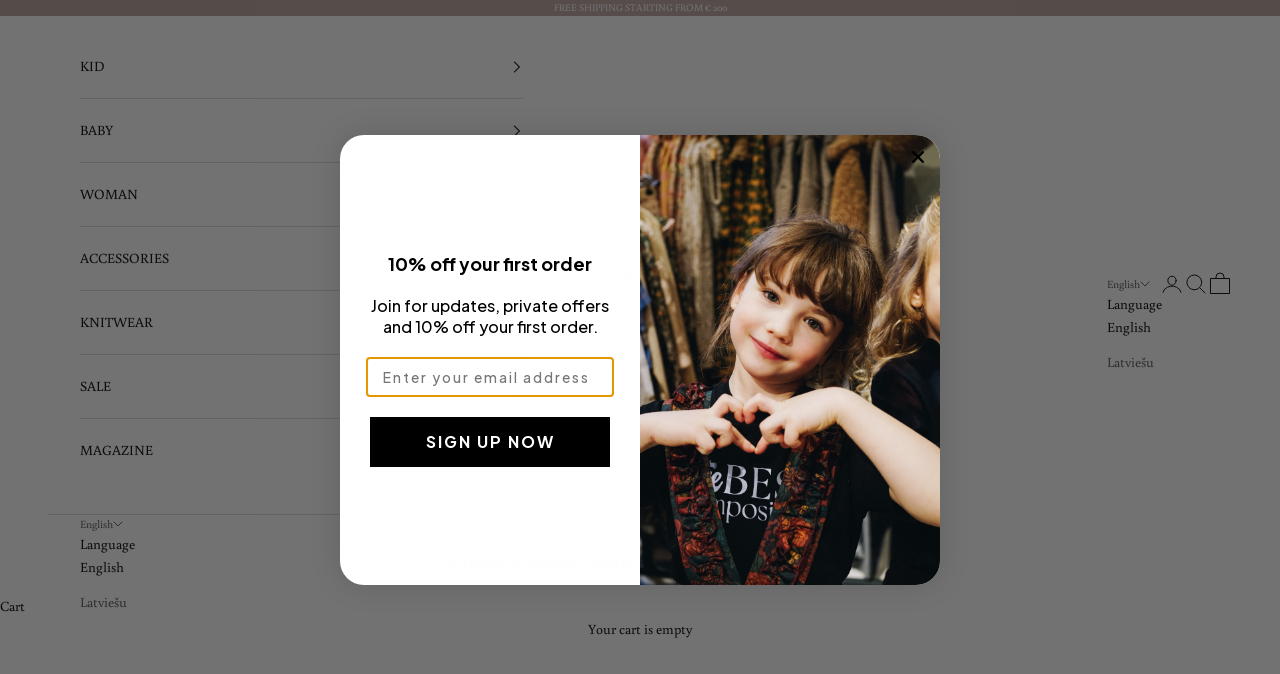

--- FILE ---
content_type: text/javascript
request_url: https://cdn.shopify.com/shopifycloud/shop-js/modules/v2/client.lead-capture_gQHzHiyi.esm.js
body_size: 4170
content:
import{o as e,d as o,A as n,q as t,i as s,_ as r,ap as i,aq as a,T as c,aQ as d,D as l,u,l as p,b as m,n as h,y as f,s as g,t as v,g as y,h as _,v as w,z as C,w as k,aE as T,a9 as I,G as A,a2 as E,aa as S,ab as M,Y as b,ac as j,ad as x,k as O,C as L,E as P,R,c as D,aD as U,H as V,J as N,Q as K,L as z,U as F,X as H,K as W,M as B,V as q}from"./chunk.common_ClKqAlww.esm.js";import{M as G,A as $}from"./chunk.modal_CANGlWWJ.esm.js";function Q({apiKey:e}){return{apiKey:e,flow:"discount",flowVersion:"EMAIL_CAPTURE"}}const J=["phone","phone:verified"],X=l((({apiKey:l,devMode:I,onAuthenticate:A,onComplete:E,onConfirmSuccess:S,onError:M,onLoad:b,onRestart:j,phoneCapture:x,phoneCaptureDisclosureText:O,storefrontOrigin:L},P)=>{const{dispatch:R,loaded:D,modalVisible:U}=u(),{trackPostMessageTransmission:V}=e(),{leaveBreadcrumb:N,notify:K}=p(),{setShopAccountUuid:z,trackDiscountStatus:F,trackError:H,trackFirstTimeRender:W,trackLeadCapturePageImpression:B}=function(){const{analyticsData:d,produceMonorailEvent:l,trackPageImpression:u}=e(),[p]=o(new Set),[m]=o((new Date).getTime()),h=n(),f=t((e=>{h.current=e}),[]),g=t(((e,o)=>{var n;const{analyticsTraceId:t,apiKey:r,flow:i,flowVersion:a,shopPermanentDomain:c=(null===(n=s.Shopify)||void 0===n?void 0:n.shop)||""}=d;r&&i&&a&&l({event:{schemaId:"shopify_pay_login_with_shop_sdk_error_events/1.0",payload:{analyticsTraceId:t,apiKey:r,errorCode:e,errorMessage:o,flow:i,flowVersion:a,sdkVersion:"1.0.34-beta",shopPermanentDomain:c}}})}),[d,l]),v=t((e=>{var o;const{analyticsTraceId:n,apiKey:t,flow:r,flowVersion:i,shopPermanentDomain:a=(null===(o=s.Shopify)||void 0===o?void 0:o.shop)||""}=d;t&&r&&i&&l({event:{schemaId:"shopify_pay_login_with_shop_sdk_discount_status/2.0",payload:{analyticsTraceId:n,apiKey:t,discountCode:e,discountCodeStatus:"received",flow:r,flowVersion:i,shopPermanentDomain:a}}})}),[d,l]),y=t(((...e)=>r(this,[...e],void 0,(function*({eventName:e,startTime:o=m}={}){const{analyticsTraceId:n,flowVersion:t}=d,r=null!=e?e:t;if(!r||p.has(r))return;p.add(r);const c=(new Date).getTime()-o,u=yield i("shopId");l({event:{schemaId:"shop_js_ui_shop_login_first_time_render/1.0",payload:Object.assign(Object.assign({},u),{analyticsTraceId:n,duration:c,shopLoginVersion:r,url:s.location.href,userAgent:a.userAgent})},onError:()=>{p.delete(r)},trekkieAttributes:u})}))),[d,m,l,p]),_=t((e=>{u(Object.assign({shopAccountUuid:h.current},e))}),[u]);return c((()=>({setShopAccountUuid:f,trackDiscountStatus:v,trackError:g,trackFirstTimeRender:y,trackLeadCapturePageImpression:_})),[f,v,g,y,_])}(),{instanceId:q}=m(),$=n(null),{clearLoadTimeout:Q,initLoadTimeout:X}=h(),[Y,Z]=o(!1),[ee,oe]=o(!1);f((()=>{D&&W()}),[D,W]);const ne=t((e=>{R({type:"showModal",reason:e})}),[R]),te=t((e=>{var o;return C({contentWindow:null===(o=null==$?void 0:$.current)||void 0===o?void 0:o.contentWindow,event:e,onMessageSent:e=>V({direction:"outgoing",event:e})})}),[V]),se=c((()=>(({analyticsTraceId:e,apiKey:o,devMode:n,flowVersion:t,phoneCapture:r,saveDiscountAt:i,storefrontOrigin:a,requireVerification:c})=>{const l=new URLSearchParams(Object.assign(Object.assign(Object.assign(Object.assign(Object.assign({analytics_trace_id:e,api_key:o,compact_layout:"true"},"true"===d(n)&&{dev_mode:"true"}),{flow:"discount",flow_version:t,locale:"en"}),"true"===d(r)&&{phone_capture:"true"}),i&&{save_discount_at:i}),{target_origin:s.location.origin,require_verification:c?"true":"false"}));return`${a||s.location.origin}/services/login_with_shop/authorize?${l}`})({analyticsTraceId:q,apiKey:l,devMode:I,flowVersion:x?"PHONE_CAPTURE":"EMAIL_CAPTURE",phoneCapture:x,requireVerification:ee,storefrontOrigin:L})),[l,I,q,x,L,ee]),re=t((()=>{k({iframe:$.current,src:se})}),[se]),ie=t(((e,o,n)=>{H(e,o),null==M||M({code:e,email:n||"",message:o})}),[M,H]),ae=t((e=>r(void 0,void 0,void 0,(function*(){var o;if(A)try{if(I&&"discount-code-error@myshopify.io"===e)throw new Error("Discount code error");const{discount:n}=yield A(),{code:t,gid:s}=n;if("string"!=typeof t||0===t.trim().length)throw new Error("discount code is non-string or empty");s&&"string"==typeof s||null===(o=console.warn)||void 0===o||o.call(console,"⚠️ Shop Lead Capture: discount code callback did not return a value for gid. It is strongly recommended to provide a gid for the discount code. This will be required in the future."),F(n.code),x&&te({disclosureText:O||"",type:"phonecapturedisclosure"}),te({discountCode:t,gid:s,type:"savediscount"})}catch(e){const o=e instanceof Error?e.message:"Unknown error in getSideEffects callback.";ie("no_discount_received",o)}else console.error("No on-authenticate callback found. See the dev docs for more information on how to offer a discount code: https://shopify.dev/docs/apps/build/shop/shop-identity-sdk/components/lead-capture/offer-a-discount-code")}))),[I,ie,A,x,O,te,F]),{destroy:ce,waitForMessage:de}=g({includeCore:!0,onClose:()=>{},onComplete:e=>r(void 0,void 0,void 0,(function*(){var o;const{customerAccessToken:n,customerAccessTokenExpiresAt:t,email:s,loggedIn:r,shopAccountUuid:i,shouldFinalizeLogin:a,emailVerified:c,consentedScopes:d}=e;r&&a&&(yield T(L,K));const l=(null===(o=null==d?void 0:d.toLowerCase())||void 0===o?void 0:o.split(" "))||[],u=J.some((e=>l.includes(e)));le({dismissMethod:"auto",reason:"event_completed"}),null==E||E({customerAccessToken:n,customerAccessTokenExpiresAt:t,email:s||"",signedIn:r,emailVerified:c,phoneShareConsent:u}),i&&z(i)})),onConfirmSuccess:()=>{null==S||S()},onDiscountSaved:()=>{B({page:"DISCOUNT_SAVE_CONFIRMATION_PAGE"})},onError:({code:e,email:o,message:n})=>{Q(),ie(e,n,o)},onLeadCaptureLoaded:({userFound:e})=>{R({type:"loaded",payload:{sessionDetected:e}}),Y||(Z(!0),Q(),null==b||b({userFound:e}),W())},onResizeIframe:({height:e,width:o})=>{$.current&&($.current.style.height=`${e}px`,$.current.style.width=`${o}px`)},onRestarted:()=>{le({dismissMethod:"auto",reason:"event_restarted"}),oe(!0),null==j||j()},onShopUserMatched:()=>{null==A||A()},onUserVerified:({email:e})=>ae(e),source:$}),le=t((({dismissMethod:e,reason:o})=>{U&&R({type:"hideModal",dismissMethod:e,reason:o})}),[R,U]);f((()=>()=>{$.current&&ce()}),[ce]),f((()=>{R({type:"reset"})}),[R,se]),v(P,(()=>{var e;return{close:le,open:ne,postMessage:te,reload:re,source:(null===(e=$.current)||void 0===e?void 0:e.contentWindow)||null,waitForMessage:de}}),[le,ne,te,re,de]),f((()=>{X(),N("Iframe url updated",{src:se},"state")}),[se,X,N]);const ue=y("m-auto border-none","w-full"),pe=_("iframe",{allow:"publickey-credentials-get *",className:ue,"data-testid":"lead-capture-iframe",ref:e=>{e&&($.current=e)},src:se,tabIndex:0});return _(G,{headerLogo:_(w,{className:"h-4-5 text-purple-primary"}),onDismiss:e=>{oe(!0),le({dismissMethod:e,reason:"user_dismissed"}),null==E||E({email:"",signedIn:!1})},visible:U,variant:"leadCapture",children:pe})}));function Y({iframeSrc:e,onRecognizedClick:o,onUnrecognizedClick:s,processing:r=!1}){const{translate:i}=A(),{dispatch:a,state:d}=E(),{element:l}=m(),u=n(null),p=n(!1),h=c((()=>{const e=S(l);return M(e)?"dark":"light"}),[l]);f((()=>{a({type:"setParentTheme",payload:{parentTheme:h}})}),[a,h]),f((()=>{a({type:"setProcessing",payload:r})}),[a,r]),f((()=>{var e,o;d.loaded&&!p.current&&(p.current=!0,null===(o=null===(e=u.current)||void 0===e?void 0:e.iframe.current)||void 0===o||o.postMessage({type:"init",parentTheme:h,presentationMode:"card"},{afterLoaded:!0}))}),[h,d.loaded,d.localPresentationMode]);const g=t((()=>{if(!d.processing)return d.cookied?void o():s()}),[o,d.processing,d.cookied,s]),v=t((()=>{d.processing||s()}),[s,d.processing]),y=c((()=>i("claimWithShopButton",{shop:_(b,{})})),[i]);return _(O,{children:[_(j,{onClick:v,visible:!d.cookied,children:i("claimWithShopButton",{shop:_(b,{})})}),_(x,{iframeUrl:e,onClick:g,ref:u,visible:d.cookied,children:y})]})}function Z(e){return _(I,{presentationMode:"card",children:_(Y,Object.assign({},e))})}function ee(i){var{devMode:a=!1,emailInputSelector:d,onGetEmailInput:l,flow:p="discount",onComplete:m,onError:h,onRestart:g,showClaimButton:v=!1,uxMode:y="iframe"}=i,w=P(i,["devMode","emailInputSelector","onGetEmailInput","flow","onComplete","onError","onRestart","showClaimButton","uxMode"]);const{dispatch:C}=u(),{trackPageImpression:k,trackUserAction:T}=e(),I=n(null),E=n(null),S=n(null),M=n(d?D.getElementById(d):null),[b,j]=o(!1),x=U(),{translate:L}=A();f((()=>{k({page:"SDK_HAS_LOADED_INITIAL_PAGE"})}),[k]);const R=V({uxMode:y,defaultUxMode:"iframe"}),{updateEmailToPost:G,getSubmittedEmail:Q}=N({emailInputSelector:d,onGetEmailInput:l,hideChange:!1,iframeRef:I,shouldListen:!v}),{getAuthorizeUrl:J}=K(Object.assign(Object.assign({},w),{analyticsContext:"loginWithShopSelfServe",clientId:"",codeChallenge:"",codeChallengeMethod:"S256",flow:"discount",flowVersion:w.phoneCapture?"PHONE_CAPTURE":"EMAIL_CAPTURE",proxy:!0,responseType:"code",uxMode:R})),Y=c((()=>J({prompt:"none",redirectType:"iframe",responseMode:"web_message"})),[J]),ee=c((()=>({subText:L("discountSavedSubText"),text:L("discountSavedText")})),[L]),oe=z({storefrontOrigin:w.storefrontOrigin}),ne=t((e=>r(this,void 0,void 0,(function*(){const{customerAccessToken:o,customerAccessTokenExpiresAt:n,email:t,loggedIn:s}=e;B(ee),oe(e),m({customerAccessToken:o,customerAccessTokenExpiresAt:n,email:t||"",signedIn:s,emailVerified:!0,phoneShareConsent:!0})}))),[ee,m,oe]),te=F({handleClose:()=>{C({type:"windoidClosed"})},handleComplete:ne,handleOpen:()=>{C({type:"windoidOpened"})},windoidRef:E}),se=t((e=>{switch(R){case"windoid":E.current=q(e,te);break;case"redirect":s.location.href=e}}),[R,te]),re=J({flow:v?"embed":void 0,uxRole:"prompt"}),ie=H({getAuthorizeUrl:J,getEmail:Q,openWindoid:se,iframeRef:I}),ae=c((()=>({notifyEmailFieldShown:()=>{k({page:"PARTNER_EMAIL_INPUT_SHOWN"})},start:({detail:e})=>{T({userAction:"START_CALLED"});const o=e.email;if(a){if("success-not-a-shop-user@myshopify.io"===o)return void(null==m||m({email:o,signedIn:!1}));if("blocked-user@myshopify.io"===o)return void(null==h||h({code:"user_blocked",message:"Hardcoded error event test email was entered.",email:o}))}if("windoid"!==R)G(o);else{const e=J({loginHint:o});E.current=q(e,te)}}})),[R,a,J,te,m,h,k,T,G]);W(ae);const ce=({userFound:e})=>{var o;null===(o=w.onLoad)||void 0===o||o.call(w,{userFound:e})},de=t((()=>{G(""),null==g||g()}),[g,G]),le=t((e=>r(this,void 0,void 0,(function*(){const{customerAccessToken:o,customerAccessTokenExpiresAt:n,email:t,loggedIn:s,emailVerified:r=!0,phoneShareConsent:i=!0}=e;B(ee),j(!1),m({customerAccessToken:o,customerAccessTokenExpiresAt:n,email:t||"",signedIn:s,emailVerified:r,phoneShareConsent:i})}))),[ee,m]),ue=t((e=>{j(!1),null==h||h(e)}),[h]),pe=t((()=>{b||(T({userAction:"CLAIM_WITH_SHOP_RECOGNIZED_CARD_CLICK"}),j(!0))}),[T,b]),me=t((()=>{T({userAction:"CLAIM_WITH_SHOP_BUTTON_CLICK"});const e=d?D.querySelector(d):null==l?void 0:l(),o=(null==e?void 0:e.value)||"",n=J({loginHint:o,uxMode:"windoid"});E.current=q(n,te)}),[d,J,te,l,T]);return"discount"===p?v?_(O,{children:[_(Z,{iframeSrc:re,onRecognizedClick:pe,onUnrecognizedClick:me,processing:b}),_("div",{className:"my-4 flex items-center",children:[_("div",{className:"flex-1 border-t border-grayscale-l2l"}),_("div",{className:"px-4 text-body-small text-grayscale-d0",children:L("or")}),_("div",{className:"flex-1 border-t border-grayscale-l2l"})]}),b&&_("div",{style:{display:"none"},children:_($,{autoOpen:!1,insideModal:!1,onComplete:le,onError:ue,proxy:!0,ref:S,src:Y,storefrontOrigin:x,variant:"default"})})]}):"windoid"===R?_($,{activator:M,autoOpen:!1,onError:h,onLoaded:ce,onPromptChange:()=>{},onPromptContinue:ie,proxy:!1,ref:I,src:re,modalType:"wide",variant:"default"}):_(X,Object.assign({},w,{devMode:a,onComplete:m,onError:h,onRestart:de,ref:I})):null}X.displayName="Iframe";const oe=e=>r(void 0,void 0,void 0,(function*(){return yield function(e){switch(e){case"./translations/da.json":return import("./translations/chunk.da_l2eKiy6P.esm.js");case"./translations/en.json":return import("./translations/chunk.en_DvJsADCI.esm.js");case"./translations/fi.json":return import("./translations/chunk.fi_B0wYt-0X.esm.js");case"./translations/fr.json":return import("./translations/chunk.fr_htTAXFCC.esm.js");case"./translations/id.json":return import("./translations/chunk.id_ZRZ9vQx_.esm.js");case"./translations/lt-LT.json":return import("./translations/chunk.lt-LT_CI2v_hkd.esm.js");case"./translations/nl.json":return import("./translations/chunk.nl_lF5Ru1tG.esm.js");case"./translations/pt-PT.json":return import("./translations/chunk.pt-PT_CtlftQAo.esm.js");case"./translations/ru.json":return import("./translations/chunk.ru_ru5HCacn.esm.js");case"./translations/sl-SI.json":return import("./translations/chunk.sl-SI_BVFbpavN.esm.js");case"./translations/sv.json":return import("./translations/chunk.sv_CN2CXSOB.esm.js");case"./translations/vi.json":return import("./translations/chunk.vi_DXAvZyA7.esm.js");case"./translations/zh-TW.json":return import("./translations/chunk.zh-TW_CN1r9drF.esm.js");default:return new Promise((function(o,n){("function"==typeof queueMicrotask?queueMicrotask:setTimeout)(n.bind(null,new Error("Unknown variable dynamic import: "+e)))}))}}(`./translations/${e}.json`)}));L((e=>{var{devMode:o,element:n}=e,t=P(e,["devMode","element"]);return _(R,{devMode:o,element:n,featureName:"ShopLeadCapture",getFeatureDictionary:oe,monorailProps:Q(t),children:_(ee,Object.assign({},t,{devMode:o}))})}),{methods:["notifyEmailFieldShown","start"],name:"shop-lead-capture",props:{apiKey:"string",devMode:"boolean",emailInputSelector:"string",onGetEmailInput:"function",flow:"string",onAuthenticate:"function",onComplete:"function",onConfirmSuccess:"function",onError:"function",onLoad:"function",onRestart:"function",phoneCapture:"boolean",phoneCaptureDisclosureText:"string",showClaimButton:"boolean",storefrontOrigin:"string",uxMode:"string"},shadow:"open"});
//# sourceMappingURL=client.lead-capture_gQHzHiyi.esm.js.map


--- FILE ---
content_type: text/json
request_url: https://conf.config-security.com/model
body_size: 88
content:
{"title":"recommendation AI model (keras)","structure":"release_id=0x28:43:4b:52:63:21:2f:25:22:64:73:38:32:27:68:39:2d:36:7a:7a:5e:33:4d:49:28:36:44:77:7a;keras;l1v807jlpnxmo70iqr3a5x6uf25ps8n91pnyvbujnexgoinlw1afe932y8s5ymx1s5vzuyvd","weights":"../weights/28434b52.h5","biases":"../biases/28434b52.h5"}